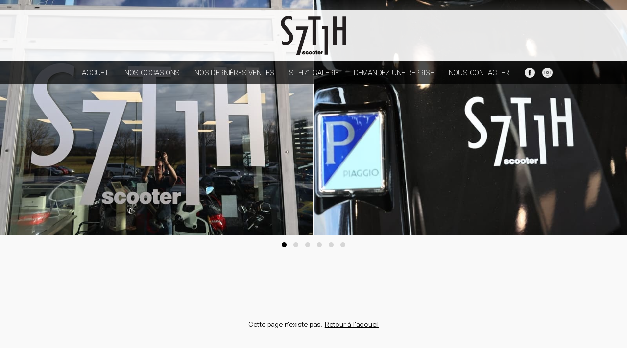

--- FILE ---
content_type: text/html;charset=UTF-8
request_url: https://sth71.lu/gallery/?type_0=gallery&album_gallery_id_0=3
body_size: 2449
content:
<!DOCTYPE html>
<html lang="fr">
<head>
<meta name="robots" content="noindex">
<meta charset="utf-8"/>
<title>STH71 | Votre spécialiste Vespa / Accessoires & Équipements pour Scooters et Motos à Soleuvre</title>
<meta name="description" content="STH71 - Votre référence en Scooters &amp; Accessoires à Luxembourg. Large choix de pièces, équipements et protections pour tous les motards. Bénéficiez de conseils personnalisés pour tous les passionnés de 2 roues !" />
<meta name="viewport" content="width=device-width, initial-scale=1, maximum-scale=1">
<meta http-equiv="X-UA-Compatible" content="IE=edge">
<meta name="author" content="MovingCar.lu" />
<meta property="og:url"                	content="https://sth71.lu/fr/" />
<meta property="og:type"               	content="website" />
<meta property="og:site_name"          	content="sth71.lu" />
<meta property="og:title"             	content="STH71 | Votre spécialiste Vespa / Accessoires & Équipements pour Scooters et Motos à Soleuvre" />
<meta property="og:description"       	content="STH71 - Votre référence en Scooters & Accessoires à Luxembourg. Large choix de pièces, équipements et protections pour tous les motards. Bénéficiez de conseils personnalisés pour tous les passionnés de 2 roues !" />
<meta property="og:image"             	content="https://sth71.lu/webfiles/img/meta.jpg" />
<meta property="og:image:type"            content="image/jpeg" />
<link type="text/css" href="https://fonts.googleapis.com" rel="preconnect" />
<link type="text/css" href="https://fonts.gstatic.com" rel="preconnect" crossorigin="" />
<link type="text/css" href="https://fonts.googleapis.com/css2?family=Heebo:wght@100;200;300;400;500;600&amp;display=swap" rel="stylesheet" />
<link type="text/css" href="https://fonts.googleapis.com/css2?family=Teko:wght@100;200;300;400;500;600;700&amp;display=swap" rel="stylesheet" />
<link type="text/css" href="https://sth71.lu/webfiles/css/bootstrap/bootstrap-grid.min.css?3" rel="stylesheet" />
<link type="text/css" href="https://sth71.lu/webfiles/css/bootstrap/bootstrap-custom.css?3" rel="stylesheet" />
<link type="text/css" href="https://sth71.lu/webfiles/css/main.css?3" rel="stylesheet" />
<link type="text/css" href="https://sth71.lu/webfiles/css/main-custom.css?3" rel="stylesheet" />
<link type="text/css" href="https://sth71.lu/webfiles/css/header.css?3" rel="stylesheet" />
<link type="text/css" href="https://sth71.lu/webfiles/css/footer.css?3" rel="stylesheet" />
<link type="text/css" href="https://sth71.lu/webfiles/css/owlcarousel/owl.carousel.min.css?3" rel="stylesheet" />
<link type="text/css" href="https://sth71.lu/webfiles/css/owlcarousel/owl.theme.default.min.css?3" rel="stylesheet" />
<link rel="shortcut icon" href="https://sth71.lu/webfiles/img/favicon/favicon.ico?1" type="image/x-icon">
<link rel="icon" href="https://sth71.lu/webfiles/img/favicon/favicon.png?1" type="image/png">
<link rel="icon" sizes="32x32" href="https://sth71.lu/webfiles/img/favicon/favicon-32.png?1" type="image/png">
<link rel="icon" sizes="64x64" href="https://sth71.lu/webfiles/img/favicon/favicon-64.png?1" type="image/png">
<link rel="icon" sizes="96x96" href="https://sth71.lu/webfiles/img/favicon/favicon-96.png?1" type="image/png">
<link rel="icon" sizes="196x196" href="https://sth71.lu/webfiles/img/favicon/favicon-196.png?1" type="image/png">
<link rel="apple-touch-icon" sizes="152x152" href="https://sth71.lu/webfiles/img/favicon/apple-touch-icon.png?1">
<link rel="apple-touch-icon" sizes="60x60" href="https://sth71.lu/webfiles/img/favicon/apple-touch-icon-60x60.png?1">
<link rel="apple-touch-icon" sizes="76x76" href="https://sth71.lu/webfiles/img/favicon/apple-touch-icon-76x76.png?1">
<link rel="apple-touch-icon" sizes="114x114" href="https://sth71.lu/webfiles/img/favicon/apple-touch-icon-114x114.png?1">
<link rel="apple-touch-icon" sizes="120x120" href="https://sth71.lu/webfiles/img/favicon/apple-touch-icon-120x120.png?1">
<link rel="apple-touch-icon" sizes="144x144" href="https://sth71.lu/webfiles/img/favicon/apple-touch-icon-144x144.png?1">
<meta name="msapplication-TileImage" content="https://sth71.lu/webfiles/img/favicon/favicon-144.png?1">
<meta name="msapplication-TileColor" content="#FFFFFF">
<meta name="theme-color" content="#ffffff">
<script src="https://sth71.lu/webfiles/js/jquery/jquery-3.6.0.min.js?1" ></script>
<script src="https://sth71.lu/webfiles/js/main.js?1" ></script>
<script src="https://sth71.lu/webfiles/js/owlcarousel/owl.carousel.min.js?1" ></script>
</head>
<body >
<div id="site">     
    <header>

        <div class="relative">

            <div class="l_logo">

                <div class="container">
                    <div class="row">
                        <div class="col-12">
                            <div class="relative">
                                <div class="c_animated">
                                    <div class="animated-icon3"><span></span></div>
                                </div>
                            </div>
                        </div>
                    </div>
                </div>

                <div class="container-fluid container-fluid-t">
                    <div class="row">
                        <div class="col-12">
                            <a href="/"><img class="logo" src="https://sth71.lu/webfiles/img/logo_sth71.svg?1" alt="Logo STH71" /></a>
                        </div>
                    </div>
                </div>

            </div>

            <div class="ens_menu">
                <div class="container">
                    <div class="row">
                        <div class="col-12">
                            <nav class="menu menu_list">
                                <ul>
                                    <li>
                                    <a href="/fr/accueil/">Accueil</a></li><li>
                                    <a href="/fr/nos-occasions/">Nos occasions</a></li><li>
                                    <a href="/fr/nos-ventes/">Nos dernières ventes</a></li><li>
                                    <a href="/fr/galerie/">STH71 Galerie</a></li><li>
                                    <a href="/fr/reprise-de-votre-vehicule/">Demandez une reprise</a></li><li>
                                    <a href="/fr/nous-contacter/">Nous contacter</a></li><li>
                                    <a target="_blank" href="https://www.facebook.com/profile.php?id=100068597325359"><img class="fb" src="https://sth71.lu/webfiles/img/markers/IonSocialFacebook.svg?1" alt="Facebook" /><span>Facebook</span></a><a target="_blank" href="https://www.instagram.com/sth71_scooter/"><img class="fb" src="https://sth71.lu/webfiles/img/markers/PhInstagramLogoLight.svg?1" alt="Instagram" /><span>Instagram</span></a></li>   
                                </ul>
                            </nav>
                        </div>
                    </div>
                </div>
            </div>



        </div>

        <div class="slides">
            <div class="owl-carousel owl-theme">
                                    <div class="item"><img src="https://sth71.lu/webfiles/img/album/showroom-sth71-4.jpg?1" alt=""></div>
                                    <div class="item"><img src="https://sth71.lu/webfiles/img/album/showroom-sth71-2.jpg?1" alt=""></div>
                                    <div class="item"><img src="https://sth71.lu/webfiles/img/album/showroom-sth71-6.jpg?1" alt=""></div>
                                    <div class="item"><img src="https://sth71.lu/webfiles/img/album/showroom-sth71-8.jpg?1" alt=""></div>
                                    <div class="item"><img src="https://sth71.lu/webfiles/img/album/showroom-sth71-9.jpg?1" alt=""></div>
                                    <div class="item"><img src="https://sth71.lu/webfiles/img/album/showroom-sth71-12.jpg?1" alt=""></div>
                                    <div class="item"><img src="https://sth71.lu/webfiles/img/album/showroom-sth71-10.jpg?1" alt=""></div>
                                    <div class="item"><img src="https://sth71.lu/webfiles/img/album/showroom-sth71-11.jpg?1" alt=""></div>
                                    <div class="item"><img src="https://sth71.lu/webfiles/img/album/showroom-sth71-7.jpg?1" alt=""></div>
                                    <div class="item"><img src="https://sth71.lu/webfiles/img/album/showroom-sth71-3.jpg?1" alt=""></div>
                                    <div class="item"><img src="https://sth71.lu/webfiles/img/album/showroom-sth71-5.jpg?1" alt=""></div>
                            </div>
        </div>
    

    </header>

    

    <div class="main_c"><section class="page_inconnue">
    <div class="container">
        <div class="row">
            <div class="col-12">
                <p>Cette page n'existe pas. <a href="/fr/" class="inverse">Retour à l'accueil</a></p>
            </div>
        </div>
    <div>
</section>
    </div>

    <footer>
       
                    <div class="container-fluid container-fluid-b">
                <div class="row">
                    <div class="col-12">
                        <a href="/"><img class="logo" src="https://sth71.lu/webfiles/img/logo_sth71.svg?1" alt="Logo STH71" /></a>
                    </div>
                </div>
            </div>
        

        <div class="container-fluid">

            <div class="row ">

                <div class="col-12 col-md-6 bg_f">
                </div>

                <div class="col-12 col-md-6 col-infos">

                    <div class="row">

                        <div class="col-12">
                            <h3>Nous contacter</h3>
                            <ul>
                                <li><span class="b">STH71</span></li>
                                <li>6a, Um Woeller</li>
                                <li>L-4410 Soleuvre - Luxembourg</li>
                                <li>---</li>
                                <li><span class="b">Tel</span> : <a href="tel:+352262768">(+352) 26 27 68</a></li>
                                <li><span class="b">Tel</span> : <a href="tel:+352621167449">(+352) 621 167 449</a></li>
                                <li><span class="b">E-mail</span> : <span class="ml_inverse">ul.17<!-- @def.fr -->hts@of<!-- 123@abc -->ni</span></li>
                            </ul>
                        </div>

                        <div class="col-12">
                            <h3>Nos horaires d'ouverture</h3>
                            <ul>
                                <li>Mardi au vendredi de 9h00 à 12h00 et 13h30 à 18h30</li>
                                <li>Samedi de 9h30 à 12h00 et 13h30 à 18h00</li>
                                <li>Lundi - fermé</li>
                            </ul>
                        </div>

                        <div class="col-12">
                            <h3><span>Suivez-nous</span></h3>
                            <ul class="suivez_nous">
                                <li class="facebook"><a target="_blank" href="https://www.facebook.com/profile.php?id=100068597325359"><img src="https://sth71.lu/webfiles/img/markers/IonSocialFacebook.svg?1" alt="Facebook STH71" /></a></li>
                            </ul>
                        </div>

                    </div>
                    
                </div>


                <style>
                    footer .bg_f{
                        background-image: url('https://sth71.lu/webfiles/img/showroom-sth71.jpg?1');
                    }
                </style>

            </div>
        </div>

        <!--
        <div class="glob_droits">
            <div class="container">
                <div class="row">
                    <div class="col">
                            <p>© <a href="/fr/">STH71</a> <span class="sp">|</span> Tous droits réservés 2026</p>
                    </div>
                </div>
            </div>
        </div>
        -->

    </footer>

    <div id="go-top" class="pointer_hover"><img src="https://sth71.lu/webfiles/img/markers/IcRoundKeyboardArrowUp.svg?1" alt="" /></div>
    <div id="url_base" class="hidden">https://sth71.lu/fr/</div> 
    <div id="url_lang" class="hidden">fr</div>
    <div id="url_page" class="hidden">llery/</div>
    <div id="url_page_no_trad" class="hidden"></div>
    <div id="captcha_public" class="hidden">6LcLKQErAAAAABQTbab6frRqGCGi96R8bShXpA7e</div>
    
</div>

</body>
</html>

--- FILE ---
content_type: text/css
request_url: https://sth71.lu/webfiles/css/bootstrap/bootstrap-custom.css?3
body_size: 256
content:

.row {
    --bs-gutter-x: 20px;
}
.row_0 {
    margin-left: 0;
    margin-right: 0;
}
.col_0 {
    padding-left: 0;
    padding-right: 0;
}
.container, .container-fluid, .container-lg, .container-md, .container-sm, .container-xl, .container-xxl {
    width: 100%;
    padding-right: var(--bs-gutter-x, 10px);
    padding-left: var(--bs-gutter-x, 10px);
}
/*
.row {
    --bs-gutter-x: 3rem;
}
.container, .container-fluid, .container-lg, .container-md, .container-sm, .container-xl, .container-xxl {
    width: calc( 100% - var(--bs-gutter-x));
    padding-right: var(--bs-gutter-x,1.5rem);
    padding-left: var(--bs-gutter-x,1.5rem);
}
*/
@media (min-width: 1200px){
    .container, .container-lg, .container-md, .container-sm, .container-xl, .container-xxl {
        max-width: 1170px;
    }
}
/*
@media (min-width: 1400px){
    .container, .container-lg, .container-md, .container-sm, .container-xl, .container-xxl {
        max-width: 1170px;
    }
}
*/


--- FILE ---
content_type: text/css
request_url: https://sth71.lu/webfiles/css/main.css?3
body_size: 1704
content:
body {
  background-color: #f9f9f9;
  font-style: normal;
  line-height: normal;
}
* {
  -webkit-box-sizing: border-box;
  -moz-box-sizing: border-box;
  box-sizing: border-box;
}
body, input, textarea, select, button{
  font-family: 'Heebo', Verdana, Arial, Helvetica, sans-serif;
  font-size: 15px;
  font-weight: 300;
  line-height: 28px;
  letter-spacing: -0.2px;
}
body, a, a:hover, input, select, textarea{
  color: #000000;
}
a{
  text-decoration: none;
}
a:hover{
  text-decoration: underline;
}
a.inverse, .inverse{
  text-decoration: underline;
}
a.inverse:hover, .inverse:hover{
  text-decoration: none;
}
.inverse:hover{
  cursor: pointer;
}
body, div, p, ul, li, dl, dt, dd{
  margin: 0;
  padding: 0;
}
ul{
  list-style-type: none;
}
img{
  vertical-align: top;
}

h1, h2, h3, h4, h5, h6 {
  font-weight: unset;
  font-size: unset;
  margin: 0;
  padding: 0;
}
h1 a, h2 a, h3 a, h4 a, h5 a, h6 a {
  color: unset;
}

/**********/

.clear {
  clear: both;
}
.b{
  font-weight: 400;
}
.bold{
  font-weight: bold;
}
.hidden{
  display: none;
}
.pointer_hover{
  cursor: pointer;
}
.relative{
  position: relative;
}
.absolute{
  position: absolute;
  top: 0;
  left: 0;
  width: 100%;
}
.ancre{
  position: absolute;
  top: -40px;
  left: 0;
}
.ml_inverse{
  unicode-bidi: bidi-override;
  direction: rtl;
}

/** Responsive *****************************************/

.contenu_input{
  padding: 0 0 16px 0;
}
.contenu_input input.input_c, .contenu_input textarea.input_c, .contenu_input select.input_c, .contenu_input button.input_c  {
  background-color: unset;
  padding: 5px 10px;
  border: none;
  border: 1px solid #ffffff;
  border-bottom: 1px solid #aeaeae;
  border-left-width: 2px;
  background-color: #ffffff;
  height: 50px;
  width: 100%;
  box-shadow: none;
  -webkit-appearance:none;
  -moz-appearance:none;
  appearance:none;
}
.contenu_input .txt_textarea{
  padding-left: 10px;
  padding-bottom: 5px;
  padding-top: 10px;
}
.contenu_input textarea.input_c{
  border: 1px solid #ffffff;
  border-bottom: 1px solid #999999;
  background-color: #ffffff;
}
.contenu_input select.input_c{
  background-position: right 12px center;
  background-repeat: no-repeat;
  background-size: 10px 10px;
}
.contenu_input input.input_c:focus, .contenu_input textarea.input_c:focus, .contenu_input select.input_c:focus {
  box-shadow: none;
  outline: none;
}

.contenu_input input.input_c:focus, .contenu_input textarea.input_c:focus{
  /*border-left: 3px solid #ff1212;*/
  border-bottom: 1px solid #000000;
}
.contenu_input input.input_c:read-only{
  border-color: #f9f9f9;
  border-bottom: 1px solid #aeaeae;
  background-color: #f9f9f9;
}
.contenu_input input.input_c:read-only:focus{
  border-left: 2px solid #ffffff;
}
.contenu_input input.input_c:-moz-read-only{
  border: 1px solid #ebebeb;
  background: #f8f9fa;
}
.contenu_input button.input_s {
  background-color: #000000;
  color: #ffffff;
  border: none;
  height: 50px;
  -webkit-transition: all 0.3s;
  -o-transition: all 0.3s;
  transition: all 0.3s;
}
.contenu_input button.input_s {
  height: 40px;
  padding-left: 30px;
  padding-right: 30px;
  float: right;
  width: unset;
}
.contenu_input button.input_s:hover{
  cursor: pointer;
  background-color: #ff980d;
}
.contenu_input input::placeholder, .contenu_input textarea::placeholder {
  color:#000000;
}
.contenu_input textarea.input_c{
  height: 150px;
  vertical-align: top;
}

/** Captcha *****************************************/

.grecaptcha-badge { 
  visibility: hidden;
}

/** Top *****************************************/

#go-top {
  position: fixed;
  bottom: 50px;
  right: 30px;
  z-index: 600;
  background:#000000;
  height: 50px;
  width: 50px;
  line-height: 50px;
  text-align: center;
  display: none;
  border: 1px solid #63635f;
  -moz-border-radius: 50px;
  -webkit-border-radius: 50px;
  border-radius: 50px;
  -webkit-transition:all 0.3s ease;
  -moz-transition:all 0.3s ease;
  -ms-transition:all 0.3s ease;
  transition:all 0.3s ease;
  color: #ffffff;
}
#go-top img{
  filter: brightness(0) saturate(100%) invert(85%) sepia(0%) saturate(7407%) hue-rotate(71deg) brightness(115%) contrast(103%);
  -webkit-filter: brightness(0) saturate(100%) invert(85%) sepia(0%) saturate(7407%) hue-rotate(71deg) brightness(115%) contrast(103%);
  -moz-filter: brightness(0) saturate(100%) invert(85%) sepia(0%) saturate(7407%) hue-rotate(71deg) brightness(115%) contrast(103%);
  vertical-align: middle;
  max-width: 25px;
  padding-bottom: 4px;
}

/**********/

button:focus{
  outline: none;
}
select:hover{
  cursor: pointer;
}

/**********/

.alert {
  position: relative;
  border: 1px solid transparent;
  padding: 20px 20px;
  margin-bottom: 30px;
  border-color: #ff1212;
  -moz-border-radius: 4px;
  -webkit-border-radius: 4px;
  border-radius: 4px;
}
.alert-success {
  border: 1px solid #09682e;
  background-color: #f4f5f5;
}
.badge_vendu{
  background-color: #d72727;
}
.badge_reserve{
  background-color: #39adc6;
}

/** Menu Hamburger *****************************************/

.c_animated{
  position: absolute;
  top: 0;
  right: 0;
  height: 42px;
  width: 50px;
  padding: 10px;
  display: none;
}
.animated-icon3 {
  position: relative;
  display: block;
  height: 22px;
  cursor: pointer;
}
.animated-icon3 span, .animated-icon3 span::before, .animated-icon3 span::after{
  position: absolute;
  top: 10px;
  left: 0;
  width: 100%;
  height: 2px;
  border-radius: 9px;
  opacity: 1;
  -webkit-transform: rotate(0deg);
  -moz-transform: rotate(0deg);
  -o-transform: rotate(0deg);
  transform: rotate(0deg);
  -webkit-transition: .25s ease-in-out;
  -moz-transition: .25s ease-in-out;
  -o-transition: .25s ease-in-out;
  transition: .25s ease-in-out;
  -webkit-transform-origin: left center;
  -moz-transform-origin: left center;
  -o-transform-origin: left center;
  transform-origin: left center;
}
.animated-icon3 span::before{
  content: "";
  top: -10px;
}
.animated-icon3 span::after{
  content: "";
  top: 10px;
}
.animated-icon3.open_menu span{
  background-color: transparent;
}
.animated-icon3.open_menu span::before{
  content: "";
  -webkit-transform: rotate(45deg);
  -moz-transform: rotate(45deg);
  -o-transform: rotate(45deg);
  transform: rotate(45deg);
  top: -10px;
  left: 5px;
}
.animated-icon3.open_menu span::after{
  content: "";
  -webkit-transform: rotate(-45deg);
  -moz-transform: rotate(-45deg);
  -o-transform: rotate(-45deg);
  transform: rotate(-45deg);
  top: 11px;
  left: 5px;
}

@media (max-width: 991px){
  header .c_animated{
    display: block;
    top: 15px;
    right: -10px;
  }
  .animated-icon3 span, .animated-icon3 span::before, .animated-icon3 span::after{
    background-color: #000000;
  }
}
@media (max-width: 575px){
  header .c_animated{
    top: 9px;
  }
}

/**********************************************************/

--- FILE ---
content_type: text/css
request_url: https://sth71.lu/webfiles/css/main-custom.css?3
body_size: 953
content:
#site{
  animation: fadein 0.8s;
  -moz-animation: fadein 0.8s;
  -webkit-animation: fadein 0.8s;
  -o-animation: fadein 0.8s;
}
#site .main_c{
  padding-top: 40px;
  padding-bottom: 100px;
  -webkit-transition:all 0.5s ease;
  -moz-transition:all 0.5s ease;
  -ms-transition:all 0.5s ease;
  transition:all 0.5s ease;
}
#site .main_c #form_c{
  position: absolute;
  top: -20px;
  left: 0;
}
section.page_inconnue, section.aucun_resultat{
  padding: 90px 0 300px 0;
  text-align: center;
}
.ligne {
  height: 1px;
  background-color: #ff1212;
  margin-top: 40px;
  margin-bottom: 40px;
  width: 20%;
}
.conditions_utilisation{
  /*
  font-size: 15px;
  line-height: 22px;
  */
  padding-top: 10px;
  padding-bottom: 15px;
  font-size: 13px;
  line-height: 20px;

}
#site .main_c .ancre_form{
  position: absolute;
  top: -30px;
}

#site .main_c h1, #site .main_c h2{
  letter-spacing: 0;
  font-weight: 400;
  font-size: 30px;
  line-height: 35px;
  margin-bottom: 30px;
  padding-left: 20px;
  position: relative;
  text-transform: uppercase;
  font-family: 'Teko', Verdana, Arial, Helvetica, sans-serif;
  -webkit-transition:all 0.5s ease;
  -moz-transition:all 0.5s ease;
  -ms-transition:all 0.5s ease;
  transition:all 0.5s ease;
} 
#site .main_c h1::after, #site .main_c h2::after {
  position: absolute;
  content: "";
  left: 0;
  top: -6px;
  height: 32px;
  width: 3px;
  background-color: #ff980d;
}



/*
#site .main_c h1::after, #site .main_c h2::after {
  position: absolute;
  content: "";
  left: 20px;
  bottom: 0;
  height: 1px;
  width: calc(100% - 20px);
  background-color: #d6d6d6;
}
*/

/*
section.map iframe{
  height: 450px;
  width: 100%;
  background-color: #ffffff;
  border-top: 1px solid #f0f0f0;
  margin: 0;
  padding: 0;
  vertical-align: top;
}
*/

/** Responsive *****************************************/

@media (min-width: 992px){
  header nav {
    display: block !important;
  }
}
@media (max-width: 991px){
  #site .main_c {
    padding-top: 30px;
  }
  header .container{
    max-width: none;
  }
}
@media (max-width: 767px){
  #site .main_c .ligne {
    width: 60%;
  }

  #site .main_c h1, #site .main_c h2{
    font-size: 32px;
    line-height: 30px;
    margin-bottom: 35px;
  } 

}
@media (max-width: 575px){
  #go-top{
    bottom: 35px;
    right: 15px;
    height: 45px;
    width: 45px;
    line-height: 45px;
  }
  section.page_inconnue, section.aucun_resultat{
    padding: 70px 0 200px 0;
  }


  #site .main_c h1, #site .main_c h2{
    font-size: 25px;
    line-height: 30px;
    margin-bottom: 30px;
  } 

  header .slides .owl-theme .owl-dots .owl-dot span {
    width: 5px;
    height: 5px;
    margin: 5px 5px;
  }
  #site .main_c{
    padding-bottom: 65px;
  }

}

/*******************************************/

@keyframes fadein {
  from {
      opacity:0;
  }
  to {
      opacity:1;
  }
}
@-moz-keyframes fadein { /* sur Firefox */
  from {
      opacity:0;
  }
  to {
      opacity:1;
  }
}
@-webkit-keyframes fadein { /* sur Safari et Chrome */
  from {
      opacity:0;
  }
  to {
      opacity:1;
  }
}
@-o-keyframes fadein { /* sur Opera */
  from {
      opacity:0;
  }
  to {
      opacity: 1;
  }
}

--- FILE ---
content_type: text/css
request_url: https://sth71.lu/webfiles/css/header.css?3
body_size: 893
content:

header, header .l_logo .container-fluid-t .logo{
  -webkit-transition:all 0.5s ease;
  -moz-transition:all 0.5s ease;
  -ms-transition:all 0.5s ease;
  transition:all 0.5s ease;
}

header .l_logo{
  position: absolute;
  top: 20px;
  left: 0;
  width: 100%;
  z-index: 2;
}

header .l_logo .container-fluid-t{
  background-color: rgba(255, 255, 255, 0.9);
  box-shadow: 0 0 30px 1px rgb(255 255 255 / 20%);
  padding-top: 12px;
  padding-bottom: 12px;
  text-align: center;
}
header .l_logo .container-fluid-t .logo{
  max-height: 81px;
}

/***************/
.diapo img{
  max-width: 100%;

}

.ens_menu{
  position: absolute;
  width: 100%;
  top: 125px;
  left: 0;
  padding-top: 10px;
  padding-bottom: 8px;
  background-color: rgba(0, 0, 0, 0.7);
  text-align: center;
  z-index: 2;
}
nav.menu{
  text-transform: uppercase;
  font-weight: 200;
}
nav.menu ul li{
  display: inline-block;
  position: relative;
}
nav.menu ul li:last-child{
  border-left: 1px solid #8b8b8b;
}
nav.menu ul li a{
  display: inline-block;
  padding-left: 15px;
  padding-right: 15px;
  -webkit-transition:all 0.5s ease;
  -moz-transition:all 0.5s ease;
  -ms-transition:all 0.5s ease;
  transition:all 0.5s ease;
  color: #ffffff;
}
nav.menu ul li:last-child a{
  padding-left: 0;
  padding-right: 0;
  margin-left: 15px;
}

nav.menu ul li a:hover{
  color: #ff980d;
  text-decoration: none;
}

nav.menu ul li img.fb{
  background-color: rgba(255, 255, 255, 0.9);
  border-radius: 100px;
  max-height: 21px;
  padding: 3px;
  margin-top: 3px;
}


@media (min-width: 992px){
  nav.menu{
    display: block !important;
  }
  nav.menu_list span{
    display: none;
  }
}

@media (max-width: 991px){

  header .l_logo{
    position: relative;
    top: unset;
    left: unset;
    width: unset;
  }
  header .l_logo .container-fluid-t{
    background-color: #ffffff;
  }
  header .l_logo .container-fluid-t .logo{
    max-height: 49px;
  }

  .ens_menu{
    position: relative;
    width: unset;
    top: unset;
    left: unset;
    text-align: left;
    padding-top: 0px;
    padding-bottom: 0px;
    background-color: #ffffff;
  }


  nav.menu_list{
    display: none;
    width: 100%;
    border-bottom: none;
    padding-top: 0;
    padding-bottom: 0;
    font-size: 15px;
    border-top: 1px solid #e5e5e5;
    font-weight: 300;
  }
  nav.menu_list ul{
    padding-left: 0;
    text-align: left;
  }
  nav.menu_list ul li{
    display: block;
    margin-right: 0;
    padding-left: 0;
    padding-right: 0;
  }
  nav.menu_list ul li:last-child{
    border-left: unset;
  }
  nav.menu_list ul li::after{
    content: unset;
  }
  nav.menu_list ul li a{
    display: block;
    border-bottom: 1px solid #e5e5e5;
    padding-left: 15px;
    padding-right: 15px;
    padding-top: 2px;
    background: #ffffff;
    line-height: 44px;
    color: #000000;
  }
  nav.menu_list ul li:first-child a{
    padding-left: 15px;
  }
  nav.menu_list ul li img.fb{
    background-color: #e5e5e5;
    margin-top: 10px;
  }

  nav.menu_list span{
    padding-left: 10px;
  }
  

  .ens_menu .row>* {
    padding-left: 0;
    padding-right: 0;
  }

  nav.menu ul li:last-child a{
    margin-left: 0;
    padding-left: 15px;
  }

}
@media (max-width: 575px){

  header .l_logo .container-fluid-t{
    padding-top: 10px;
    padding-bottom: 10px;
  }
  header .l_logo .container-fluid-t .logo{
    max-height: 40px;
  }
}



--- FILE ---
content_type: text/css
request_url: https://sth71.lu/webfiles/css/footer.css?3
body_size: 807
content:
footer, footer .container-fluid-b .logo{
  -webkit-transition:all 0.5s ease;
  -moz-transition:all 0.5s ease;
  -ms-transition:all 0.5s ease;
  transition:all 0.5s ease;
}
footer{
  position: relative;
  background-color: #000000;
  line-height: 20px;
}
footer, footer a, footer a:hover{
  color: #e2e2e2;
}

footer .container-fluid-b{
  background-color: #ffffff;
  padding-top: 12px;
  padding-bottom: 12px;
  text-align: center;
  border-top: 1px solid #e5e5e5;
}
footer .container-fluid-b .logo{
  max-height: 64px;
}

footer .bg_f{
  background-position: center;
  background-repeat: no-repeat;
  background-size: cover;
}
footer .col-infos{
  padding-top: 0;
  padding-bottom: 25px;
  padding-left: 30px;
}








footer h3{
  color: #ffffff;
  position: relative;
  font-size: 22px;
  letter-spacing: 0;
  text-transform: uppercase;
  font-weight: 400;
  margin-bottom: 12px;
  padding-top: 25px;
  line-height: 28px;
  display: inline-block;
  font-family: 'Teko', Verdana, Arial, Helvetica, sans-serif;
}
footer h3::before{
  position: absolute;
  content: "";
  left: 0;
  bottom: 3px;
  height: 1px;
  width: 100%;
  background-color: #ff980d;
}

footer ul li{
  padding-bottom: 4px;
}
footer ul li span.b{
  font-weight: 400;
}

footer ul.suivez_nous li {
  padding-right: 12px;
  display: inline-block;
  padding-bottom: 0;
}
footer ul.suivez_nous li a {
  display: block;
  background-color: rgba(255, 255, 255, 0.8);
  border-radius: 100px;
  width: 42px;
  height: 42px;
  text-align: center;
  -webkit-transition: all 0.3s;
  -o-transition: all 0.3s;
  transition: all 0.3s;
}
/*
footer ul.suivez_nous li a:hover {
  background-color: rgba(255, 255, 255, 1);
}*/
footer ul.suivez_nous li.facebook a:hover {
  background-color: #1b74e4;
}

footer ul.suivez_nous li.instagram img {
  max-width: 26px;
  padding-top: 8px;
}
footer ul.suivez_nous li.facebook img {
  max-width: 24px;
  padding-top: 9px;
}


/*
footer .glob_droits{
  position: relative;
  z-index: 2;
  background-color: #000000;
  padding-top: 15px;
  padding-bottom: 15px;
  border-top: 1px solid #363636;
}
*/

/** Responsive *****************************************/

@media (max-width: 991px){
}
@media (max-width: 767px){
  footer .col-infos{
    padding-left: calc(var(--bs-gutter-x)/ 2);
  }
  footer .bg_f{
    height: 300px;
  }
}
@media (max-width: 575px){
  footer .container-fluid-b{
    padding-top: 15px;
    padding-bottom: 15px;
  }
  footer .container-fluid-b .logo{
    max-height: 25px;
  }
}

--- FILE ---
content_type: text/javascript
request_url: https://sth71.lu/webfiles/js/main.js?1
body_size: 482
content:
jQuery(document).ready(function($){

    // On Top
    $('html').on( 'click', '#go-top', function () {  
        $('html').animate({scrollTop:0}, 700);

        $('.animated-icon3').removeClass('open_menu');
        $('nav.menu_list').fadeOut(400);
    });

    $('.animated-icon3').on('click', function () {
        $('.animated-icon3').toggleClass('open_menu');
        $('nav.menu_list').slideToggle(400,"swing");
    });

    $('.owl-carousel').owlCarousel({
        loop: true,
        margin: 1,
        autoplay: true,
        autoplayTimeout:4200,
        autoplaySpeed:1200,
        mouseDrag: false,

        nav: false,
        responsive:{
            0:{
                items:2
            },
            576:{
                items:2
            },
            992:{
                items:2
            },
            1800:{
                items:2
            },
            2400:{
                items:3
            },
            3000:{
                items:3
            },
            3600:{
                items:4
            },
            4200:{
                items:4
            },
        }
    });

});


$(window).on('scroll', function() {

    if ($(this).scrollTop() >= 200) 
        $("#go-top").fadeIn(400);
    else
        $("#go-top").fadeOut(400);

        
    if ($(this).scrollTop() >= 200)
        $('header').addClass('is-scrolling');
    else
        $('header').removeClass('is-scrolling');

});



--- FILE ---
content_type: image/svg+xml
request_url: https://sth71.lu/webfiles/img/logo_sth71.svg?1
body_size: 3514
content:
<svg version="1.2" xmlns="http://www.w3.org/2000/svg" viewBox="0 0 296 179" width="296" height="179">
	<title>sth71 scooter_BW_vector copie</title>
	<defs>
		<clipPath clipPathUnits="userSpaceOnUse" id="cp1">
			<path d="m-119 278.95h566.93v-377.95h-566.93z"/>
		</clipPath>
	</defs>
	<style>
		.s0 { fill: #110f0d } 
		.s1 { fill: #231f20 } 
	</style>
	<g id="g8">
		<g id="g10">
		</g>
		<g id="g12">
			<g id="Clip-Path: g14" clip-path="url(#cp1)">
				<g id="g14">
					<path id="path20" class="s0" d="m110.7 170.7q0 1.8-1.5 3.2-1.5 1.4-5.3 1.4-7 0-7-5h5.1q0 0.1 0 0.2 0 1.6 2 1.6 1.5 0 1.5-1 0-0.6-2.1-1.1-3-0.8-4-1.3-2.1-1.1-2.1-3 0-2.4 2-3.6 1.6-0.9 4.3-0.9 6.8 0 6.9 4.5h-5q0-0.1 0-0.3 0.1-0.6-0.5-1-0.5-0.2-1.1-0.2-1.5 0-1.5 0.8 0 0.2 0 0.4 0.2 0.2 0.7 0.4 1.5 0.4 4.5 1.3 1.6 0.6 2.3 1.2 0.8 0.8 0.8 2.4z"/>
					<path id="path22" class="s0" d="m125.9 169q-0.1 2.9-2.1 4.6-1.9 1.7-4.7 1.7-3.2 0-5.3-1.9-2.2-1.9-2.2-5.1 0-3.2 2-5.1 2-2 5.3-2 2.8 0 4.7 1.4 2.1 1.7 2.2 4.4h-5q0-0.9-0.6-1.5-0.5-0.6-1.4-0.6-1.1 0-1.7 1.1-0.4 0.9-0.4 2.1 0 1.3 0.4 2.2 0.6 1.1 1.8 1.1 0.9 0 1.4-0.8 0.5-0.6 0.6-1.6z"/>
					<path id="path24" class="s0" d="m141.2 168.3q0 3.1-2 5-2.1 1.9-5.2 1.9-3.2 0-5.3-1.9-2-1.9-2-5.1 0-3.2 2-5.1 2.1-1.9 5.2-1.9 3.3 0 5.3 2 2 1.9 2 5.1zm-5-0.1q0-1.3-0.5-2.1-0.6-1.1-1.8-1.1-1.1 0-1.7 1.1-0.5 0.9-0.5 2.1 0 1.3 0.5 2.1 0.6 1.1 1.7 1.1 1.2 0 1.8-1 0.5-0.9 0.5-2.2z"/>
					<path id="path26" class="s0" d="m156.7 168.3q0 3.1-2.1 5-2.1 1.9-5.2 1.9-3.2 0-5.2-1.9-2.1-1.9-2.1-5.1 0-3.2 2-5.1 2.1-1.9 5.3-1.9 3.2 0 5.2 2 2.1 1.9 2.1 5.1zm-5.1-0.1q0-1.3-0.5-2.1-0.6-1.1-1.7-1.1-1.2 0-1.8 1.1-0.4 0.9-0.4 2.1 0 1.3 0.4 2.1 0.6 1.1 1.8 1.1 1.1 0 1.7-1 0.5-0.9 0.5-2.2z"/>
					<path id="path28" class="s0" d="m165.9 164.7h-2.1v5.2q0 1.1 1 1.1 0.6 0 1.1-0.3v4q-1.5 0.5-3.5 0.5-4 0-4-4.1v-6.3h-1.5v-3.2h1.4v-3.4h5.5v3.4h2.1z"/>
					<path id="path30" class="s0" d="m180.7 168.7q0 0.3 0 0.5h-9.2q0 1 0.5 1.8 0.6 0.8 1.6 0.8 0.7 0 1.2-0.5 0.6-0.4 0.7-1l5 0.1q-0.6 2.3-2.6 3.6-1.8 1.2-4.2 1.2-3.2 0-5.2-1.8-2.1-1.9-2.1-5 0-3.2 2.1-5.2 2-2 5.2-2 3.2 0 5.2 2.2 1.8 2.1 1.8 5.3zm-5-1.9q0-0.9-0.6-1.5-0.6-0.7-1.5-0.7-1.6 0-2.1 2.2z"/>
					<path id="path32" class="s0" d="m191.6 166.1q-0.8-0.3-1.5-0.3-2.7 0-2.7 3.6v5.4h-5.5v-13.2h5.4v1.7q1.5-1.9 3.3-1.9 0.5 0 1 0.2z"/>
					<path id="path34" class="s1" d="m107.8 49.3v0.1q-14.8 0-29.6 0c-2.8 0-5.6-0.1-8.3 0-1.6 0-1.7 0.2-1.7 1.7q0 6.1 0 12.2c0 0.4 0.1 0.9 0.1 1.5q0.9 0.1 1.7 0.1h33.2l-33.3 113.4h16.5l37.9-129z"/>
					<path id="path36" class="s1" d="m124 2.9v14.4h19.3v113.4h17.3v-113.4h19.5v-14.4z"/>
					<path id="path38" class="s1" d="m186.5 48.5v13h11.4v114.8h16.2v-114.8-3.2-9.8z"/>
					<path id="path40" class="s1" d="m278.9 2.9v49.1h-25.9v-49.1h-17.1v127.5h17.1v-63.8h25.9v64.1h17.2v-127.8z"/>
					<path id="path42" class="s1" d="m52.2 82.1c-0.4-0.6-0.7-1.3-1.1-2q0-0.1-0.1-0.3l-0.9-1.1q-1.2-1.7-2.7-3.3l-23.8-29.7q-0.7-0.7-1.4-1.5c-0.7-0.7-1.3-1.5-2-2.2-0.3-0.3-0.6-0.6-0.9-0.9l-0.4-0.5c-1.2-2.6-1.9-5.4-1.9-8.4 0-10.8 8.7-19.5 19.5-19.5 5.7 0 10.8 2.5 14.4 6.4v-14.9c-4.9-2.7-10.5-4.2-16.4-4.2-18.8 0-34 15.2-34 34 0 5.8 1.5 11.3 4.1 16.1h-0.1q0.6 1 1.2 2 0 0.2 0.1 0.3l0.9 1.1q1.2 1.8 2.7 3.3l24.5 30.6c0.6 0.6 1.1 1.2 1.7 1.8q0.9 0.9 1.8 1.9 0 0.1 0 0.1 0 0 0.1 0 0 0 0 0 0.1 0.1 0.1 0.2 0 0 0.1 0 0 0.1 0 0.1 0 0 0 0 0.1 0 0.1 0.2h0.1c1.2 2.5 1.9 5.4 1.9 8.4 0 10.7-8.7 19.4-19.5 19.4-5.7 0-10.8-2.4-14.4-6.4v14.9c4.9 2.7 10.5 4.2 16.4 4.2 18.8 0 34-15.2 34-33.9 0-5.8-1.5-11.3-4.1-16.1q0 0 0-0.1z"/>
				</g>
			</g>
		</g>
	</g>
</svg>